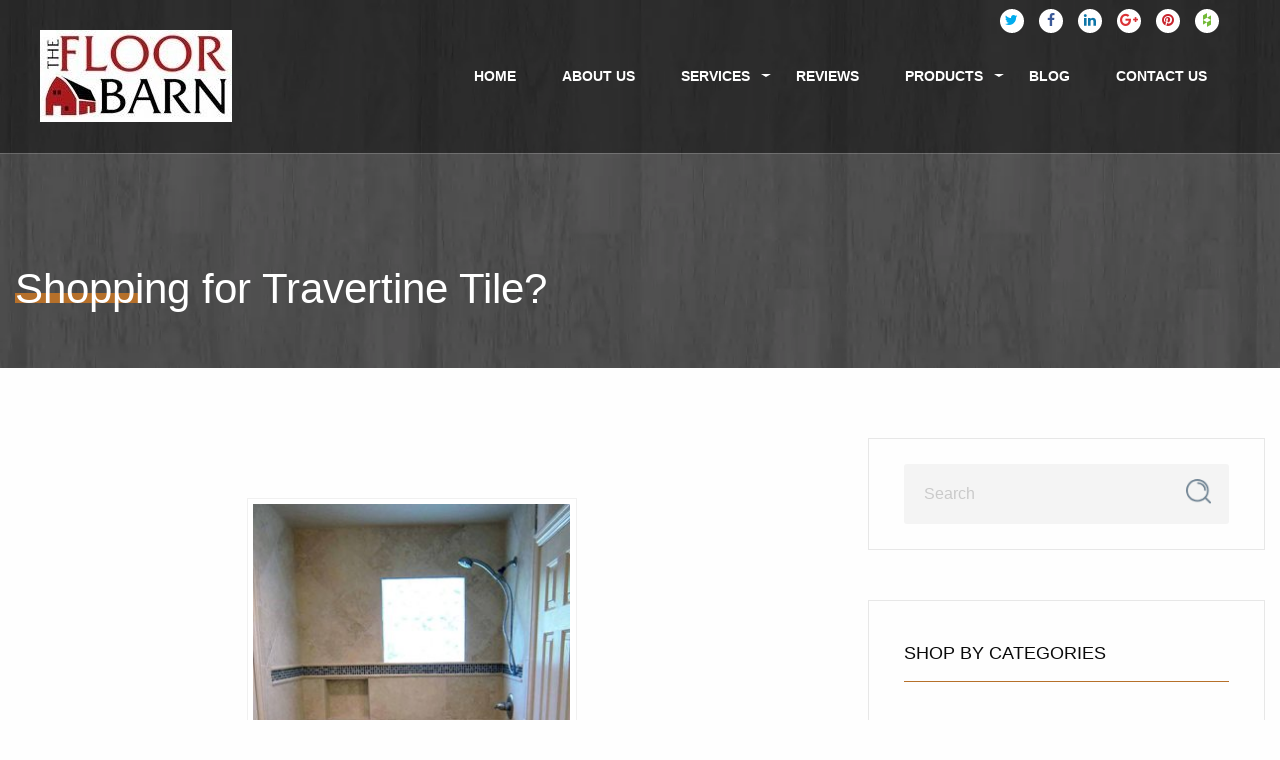

--- FILE ---
content_type: text/html; charset=UTF-8
request_url: https://floorbarn.com/shopping-for-travertine-tile/
body_size: 11051
content:
<!doctype html><html class="no-js" ng-app="MohawkFlooring" lang="en-US"><head><meta charset="UTF-8"><meta name="viewport" content="width=device-width, initial-scale=1.0" /><meta http-equiv="X-UA-Compatible" content="IE=Edge"> <!--<script type='text/javascript' src='//ajax.googleapis.com/ajax/libs/jquery/1.12.4/jquery.min.js'></script>--><link rel="preload" href="https://floorbarn.com/wp-content/plugins/revslider/public/assets/fonts/revicons/revicons.woff" as="font" type="font/woff" crossorigin><link rel="preload" href="https://floorbarn.com/wp-content/themes/flooring/css/fonts/fontawesome-webfont.ttf?v=4.5.0" as="font" type="font/ttf" crossorigin><link rel='stylesheet preload prefetch' href='https://floorbarn.com/wp-content/themes/flooring/css/fonts/fontawesome-webfont.woff?v=4.5.0' as='style' type='font/woff' crossorigin="anonymous"><link rel='stylesheet preload prefetch' href='https://floorbarn.com/wp-content/themes/flooring/css/fonts/fontawesome-webfont.woff2?v=4.5.0' as='style' type='font/woff2' crossorigin="anonymous"><link rel='stylesheet preload prefetch' href='https://floorbarn.com/wp-content/themes/flooring/css/fonts/fontawesome-webfont.ttf?v=4.5.0' as='style' type='font/ttf' crossorigin="anonymous"><link rel='stylesheet preload prefetch' href='https://floorbarn.com/wp-content/plugins/revslider/public/assets/fonts/revicons/revicons.ttf?5510888' as='style' type='font/ttf' crossorigin="anonymous"><link rel='stylesheet preload prefetch' href='https://floorbarn.com/wp-content/plugins/revslider/public/assets/fonts/revicons/revicons.woff?5510888' as='style' type='font/woff' crossorigin="anonymous"> <!--<link rel='stylesheet preload prefetch' href='https://floorbarn.com/wp-content/plugins/revslider/public/assets/fonts/revicons/revicons.woff?5510888' as='style' type='font/woff2' crossorigin="anonymous">--> <!-- This site is optimized with the Yoast SEO plugin v15.0 - https://yoast.com/wordpress/plugins/seo/ --><link media="all" href="https://floorbarn.com/wp-content/cache/autoptimize/css/autoptimize_84376b8dfc75d60f1254cc135460feab.css" rel="stylesheet"><link media="only screen and (max-width: 768px)" href="https://floorbarn.com/wp-content/cache/autoptimize/css/autoptimize_ae7f0d628cd29028a22fffb250336da9.css" rel="stylesheet"><link media="screen" href="https://floorbarn.com/wp-content/cache/autoptimize/css/autoptimize_96c9e56630de437f651e9bffa2223939.css" rel="stylesheet"><title>Discount Prices on Brand Name Travertine Tile, Save Big $$$</title><meta name="description" content="Brand Name Natural Stone Travertine Tile at The Floor Barn flooring store, showrooms in Burleson and Arlington, TX, serving Fort Worth, Mansfield, Joshua" /><meta name="robots" content="index, follow, max-snippet:-1, max-image-preview:large, max-video-preview:-1" /><link rel="canonical" href="https://floorbarn.com/shopping-for-travertine-tile/" /> <script type="application/ld+json" class="yoast-schema-graph">{"@context":"https://schema.org","@graph":[{"@type":"WebSite","@id":"https://floorbarn.com/#website","url":"https://floorbarn.com/","name":"","description":"","potentialAction":[{"@type":"SearchAction","target":"https://floorbarn.com/?s={search_term_string}","query-input":"required name=search_term_string"}],"inLanguage":"en-US"},{"@type":"ImageObject","@id":"https://floorbarn.com/shopping-for-travertine-tile/#primaryimage","inLanguage":"en-US","url":"https://floorbarn.com/wp-content/uploads/2014/10/Travertine-tile.jpg","width":320,"height":448,"caption":"natural stone travertine tile"},{"@type":"WebPage","@id":"https://floorbarn.com/shopping-for-travertine-tile/#webpage","url":"https://floorbarn.com/shopping-for-travertine-tile/","name":"Discount Prices on Brand Name Travertine Tile, Save Big $$$","isPartOf":{"@id":"https://floorbarn.com/#website"},"primaryImageOfPage":{"@id":"https://floorbarn.com/shopping-for-travertine-tile/#primaryimage"},"datePublished":"2014-10-20T20:53:52+00:00","dateModified":"2014-10-27T21:07:02+00:00","author":{"@id":"https://floorbarn.com/#/schema/person/c1f95dba99ee56fe9edd090e54962212"},"description":"Brand Name Natural Stone Travertine Tile at The Floor Barn flooring store, showrooms in Burleson and Arlington, TX, serving Fort Worth, Mansfield, Joshua","inLanguage":"en-US","potentialAction":[{"@type":"ReadAction","target":["https://floorbarn.com/shopping-for-travertine-tile/"]}]},{"@type":"Person","@id":"https://floorbarn.com/#/schema/person/c1f95dba99ee56fe9edd090e54962212","name":"admin","image":{"@type":"ImageObject","@id":"https://floorbarn.com/#personlogo","inLanguage":"en-US","url":"http://0.gravatar.com/avatar/92b59ccfbec980ec206d4b53141becff?s=96&d=mm&r=g","caption":"admin"},"sameAs":["https://twitter.com/floorbarn"]}]}</script> <!-- / Yoast SEO plugin. --><link rel='dns-prefetch' href='//maps.googleapis.com' /><link rel='dns-prefetch' href='//s.w.org' /><link href='https://fonts.gstatic.com' crossorigin='anonymous' rel='preconnect' /><link rel="alternate" type="application/rss+xml" title=" &raquo; Feed" href="https://floorbarn.com/feed/" /><link rel="alternate" type="application/rss+xml" title=" &raquo; Comments Feed" href="https://floorbarn.com/comments/feed/" /><link rel="alternate" type="application/rss+xml" title=" &raquo; Shopping for Travertine Tile? Comments Feed" href="https://floorbarn.com/shopping-for-travertine-tile/feed/" /> <script>var wpo_server_info_css={"user_agent":"Mozilla\/5.0 (Windows NT 10.0; Win64; x64) AppleWebKit\/537.36 (KHTML, like Gecko) Chrome\/116.0.0.0 Safari\/537.36"}
var wpo_min6d1f2076=document.createElement("link");wpo_min6d1f2076.rel="stylesheet",wpo_min6d1f2076.type="text/css",wpo_min6d1f2076.media="async",wpo_min6d1f2076.href="https://floorbarn.com/wp-content/themes/flooring/css/font-awesome/font-awesome.min.css",wpo_min6d1f2076.onload=function(){wpo_min6d1f2076.media="all"},document.getElementsByTagName("head")[0].appendChild(wpo_min6d1f2076);</script> <script>var wpo_server_info_css={"user_agent":"Mozilla\/5.0 (Windows NT 10.0; Win64; x64) AppleWebKit\/537.36 (KHTML, like Gecko) Chrome\/116.0.0.0 Safari\/537.36"}
var wpo_min96692b68=document.createElement("link");wpo_min96692b68.rel="stylesheet",wpo_min96692b68.type="text/css",wpo_min96692b68.media="async",wpo_min96692b68.href="https://fonts.googleapis.com/css2?family=Open+Sans:ital,wght@0,300;1,400&subset=latn-ext;1,600&subset=latn-ext&display=swap",wpo_min96692b68.onload=function(){wpo_min96692b68.media="all"},document.getElementsByTagName("head")[0].appendChild(wpo_min96692b68);</script> <script type='text/javascript'>var wc_add_to_cart_params={"ajax_url":"\/wp-admin\/admin-ajax.php","wc_ajax_url":"\/?wc-ajax=%%endpoint%%","i18n_view_cart":"View cart","cart_url":"https:\/\/floorbarn.com","is_cart":"","cart_redirect_after_add":"no"};var wc_add_to_cart_params={"ajax_url":"\/wp-admin\/admin-ajax.php","wc_ajax_url":"\/?wc-ajax=%%endpoint%%","i18n_view_cart":"View cart","cart_url":"https:\/\/floorbarn.com","is_cart":"","cart_redirect_after_add":"no"};</script> <link rel='https://api.w.org/' href='https://floorbarn.com/wp-json/' /><link rel="EditURI" type="application/rsd+xml" title="RSD" href="https://floorbarn.com/xmlrpc.php?rsd" /><link rel="wlwmanifest" type="application/wlwmanifest+xml" href="https://floorbarn.com/wp-includes/wlwmanifest.xml" /><meta name="generator" content="WordPress 5.4.18" /><meta name="generator" content="WooCommerce 3.8.3" /><link rel='shortlink' href='https://floorbarn.com/?p=273098' /><link rel="alternate" type="application/json+oembed" href="https://floorbarn.com/wp-json/oembed/1.0/embed?url=https%3A%2F%2Ffloorbarn.com%2Fshopping-for-travertine-tile%2F" /><link rel="alternate" type="text/xml+oembed" href="https://floorbarn.com/wp-json/oembed/1.0/embed?url=https%3A%2F%2Ffloorbarn.com%2Fshopping-for-travertine-tile%2F&#038;format=xml" /> <!-- begin nextgen-js-galleryview scripts --> <!-- end nextgen-js-galleryview scripts --> <noscript><style>.woocommerce-product-gallery{opacity:1 !important}</style></noscript><meta name="generator" content="Powered by WPBakery Page Builder - drag and drop page builder for WordPress."/><meta name="generator" content="Powered by Slider Revolution 6.2.2 - responsive, Mobile-Friendly Slider Plugin for WordPress with comfortable drag and drop interface." /> <script type="text/javascript">function setREVStartSize(e){try{var pw=document.getElementById(e.c).parentNode.offsetWidth,newh;pw=pw===0||isNaN(pw)?window.innerWidth:pw;e.tabw=e.tabw===undefined?0:parseInt(e.tabw);e.thumbw=e.thumbw===undefined?0:parseInt(e.thumbw);e.tabh=e.tabh===undefined?0:parseInt(e.tabh);e.thumbh=e.thumbh===undefined?0:parseInt(e.thumbh);e.tabhide=e.tabhide===undefined?0:parseInt(e.tabhide);e.thumbhide=e.thumbhide===undefined?0:parseInt(e.thumbhide);e.mh=e.mh===undefined||e.mh==""||e.mh==="auto"?0:parseInt(e.mh,0);if(e.layout==="fullscreen"||e.l==="fullscreen")
newh=Math.max(e.mh,window.innerHeight);else{e.gw=Array.isArray(e.gw)?e.gw:[e.gw];for(var i in e.rl)if(e.gw[i]===undefined||e.gw[i]===0)e.gw[i]=e.gw[i-1];e.gh=e.el===undefined||e.el===""||(Array.isArray(e.el)&&e.el.length==0)?e.gh:e.el;e.gh=Array.isArray(e.gh)?e.gh:[e.gh];for(var i in e.rl)if(e.gh[i]===undefined||e.gh[i]===0)e.gh[i]=e.gh[i-1];var nl=new Array(e.rl.length),ix=0,sl;e.tabw=e.tabhide>=pw?0:e.tabw;e.thumbw=e.thumbhide>=pw?0:e.thumbw;e.tabh=e.tabhide>=pw?0:e.tabh;e.thumbh=e.thumbhide>=pw?0:e.thumbh;for(var i in e.rl)nl[i]=e.rl[i]<window.innerWidth?0:e.rl[i];sl=nl[0];for(var i in nl)if(sl>nl[i]&&nl[i]>0){sl=nl[i];ix=i;}
var m=pw>(e.gw[ix]+e.tabw+e.thumbw)?1:(pw-(e.tabw+e.thumbw))/(e.gw[ix]);newh=(e.type==="carousel"&&e.justify==="true"?e.gh[ix]:(e.gh[ix]*m))+(e.tabh+e.thumbh);}
if(window.rs_init_css===undefined)window.rs_init_css=document.head.appendChild(document.createElement("style"));document.getElementById(e.c).height=newh;window.rs_init_css.innerHTML+="#"+e.c+"_wrapper { height: "+newh+"px }";}catch(e){console.log("Failure at Presize of Slider:"+e)}};</script> <noscript><style>.wpb_animate_when_almost_visible{opacity:1}</style></noscript><script src="https://floorbarn.com/wp-content/cache/autoptimize/js/autoptimize_7c543d95fe8769e406c8bd5947beea04.js"></script></head><body class="post-template-default single single-post postid-273098 single-format-standard theme-flooring woocommerce-no-js wpb-js-composer js-comp-ver-6.1 vc_responsive" data-instant-allow-external-links data-instant-intensity="100"><div class="title-bar" data-responsive-toggle="responsive-menu" data-hide-for="medium" > <button class="menu-icon" type="button" data-toggle="responsive-menu"></button><div class="title-bar-title"><h1> <a title="" rel="home" href="https://floorbarn.com/"> <noscript><img alt=""
 src="https://floorbarn.com/wp-content/uploads/2020/06/FloorBarnFacebookLogo-Small.jpg"></noscript><img class="lazyload" alt=""
 src='data:image/svg+xml,%3Csvg%20xmlns=%22http://www.w3.org/2000/svg%22%20viewBox=%220%200%20210%20140%22%3E%3C/svg%3E' data-src="https://floorbarn.com/wp-content/uploads/2020/06/FloorBarnFacebookLogo-Small.jpg"> </a></h1></div></div><div data-sticky-container class="l-header corporate-layout"><div class="contain-to-grid    " data-options="marginTop:0;"   data-top-anchor="1" data-btm-anchor="content:bottom" ><div class="top-bar row" id="responsive-menu" ><div class="top-bar-left"><ul class="dropdown menu" data-dropdown-menu><li class="menu-text"
 <h1> <a title="" rel="home" href="https://floorbarn.com/"> <noscript><img alt=""
 src="https://floorbarn.com/wp-content/uploads/2020/06/FloorBarnFacebookLogo-Small.jpg"></noscript><img class="lazyload" alt=""
 src='data:image/svg+xml,%3Csvg%20xmlns=%22http://www.w3.org/2000/svg%22%20viewBox=%220%200%20210%20140%22%3E%3C/svg%3E' data-src="https://floorbarn.com/wp-content/uploads/2020/06/FloorBarnFacebookLogo-Small.jpg"> </a></h1></li></ul></div><div class="top-bar-right"><div id="social-navbar" class="creative-social"><ul id="social-list" class="social-icons"><li class="social-link"><a class="head-logo-twitter" title="The FloorBarn on twitter" href="https://twitter.com/floorbarn" target="_blank" rel="noopener"><i class="fa fa-twitter"></i></a></li><li class="social-link"><a class="head-logo-facebook" title="The FloorBarn on facebook" href="http://www.facebook.com/floorbarn" target="_blank" rel="noopener"><i class="fa fa-facebook"></i></a></li><li class="social-link"><a class="head-logo-linkedin" title="The FloorBarn on linkedin" href="http://www.linkedin.com/company/the-floor-barn" target="_blank" rel="noopener"><i class="fa fa-linkedin"></i></a></li><li class="social-link"><a class="head-logo-google-plus" title="The FloorBarn on google-plus" href="https://plus.google.com/106434074231285311314?rel=publisher" target="_blank" rel="noopener"><i class="fa fa-google-plus"></i></a></li><li class="social-link"><a class="head-logo-pinterest" title="The FloorBarn on pinterest" href="http://www.pinterest.com/thefloorbarn/" target="_blank" rel="noopener"><i class="fa fa-pinterest"></i></a></li><li class="social-link"><a class="head-logo-houzz" title="The FloorBarn on houzz" href="http://www.houzz.com/pro/floorbarn2/the-floor-barn" rel="noopener"><i class="fa fa-houzz"></i></a></li></ul></div><ul id="menu-menu" class="desktop-menu menu"><li class=" menu-item menu-item-type-post_type menu-item-object-page menu-item-home    color-2 menu-item-home"><a href="https://floorbarn.com/">Home</a></li><li class=" menu-item menu-item-type-post_type menu-item-object-page    color-3 "><a href="https://floorbarn.com/about-us-2/">About us</a></li><li class=" menu-item menu-item-type-post_type menu-item-object-page menu-item-has-children   is-dropdown-submenu-parent opens-right not-click has-dropdown not-click  color-4 menu-item-has-children"><a href="https://floorbarn.com/services/">Services</a><ul class="submenu is-dropdown-submenu "><li class=" menu-item menu-item-type-post_type menu-item-object-page    color-4 "><a href="https://floorbarn.com/hardwood-flooring/">Hardwood flooring</a></li><li class=" menu-item menu-item-type-post_type menu-item-object-page    color-4 "><a href="https://floorbarn.com/laminate-flooring/">Laminate flooring</a></li><li class=" menu-item menu-item-type-post_type menu-item-object-page    color-4 "><a href="https://floorbarn.com/carpet-flooring/">Carpet Flooring</a></li><li class=" menu-item menu-item-type-post_type menu-item-object-page    color-4 "><a href="https://floorbarn.com/vinyl-flooring/">Vinyl Flooring</a></li><li class=" menu-item menu-item-type-post_type menu-item-object-page    color-4 "><a href="https://floorbarn.com/tile-flooring/">Tile Flooring</a></li><li class=" menu-item menu-item-type-post_type menu-item-object-page    color-4 "><a href="https://floorbarn.com/cabinet-sales/">Cabinet Sales</a></li></ul></li><li class=" menu-item menu-item-type-post_type menu-item-object-page    color-5 "><a href="https://floorbarn.com/testimonials/">Reviews</a></li><li class=" menu-item menu-item-type-post_type menu-item-object-page menu-item-has-children   is-dropdown-submenu-parent opens-right not-click has-dropdown not-click  color-6 menu-item-has-children"><a href="https://floorbarn.com/shop/">Products</a><ul class="submenu is-dropdown-submenu "><li class=" menu-item menu-item-type-taxonomy menu-item-object-product_cat    color-6 "><a href="https://floorbarn.com/product-category/hardwood-flooring/">Hardwood</a></li><li class=" menu-item menu-item-type-taxonomy menu-item-object-product_cat    color-6 "><a href="https://floorbarn.com/product-category/laminate-flooring/">Laminate</a></li><li class=" menu-item menu-item-type-taxonomy menu-item-object-product_cat    color-6 "><a href="https://floorbarn.com/product-category/vinyl-flooring/">Vinyl</a></li><li class=" menu-item menu-item-type-custom menu-item-object-custom    color-6 "><a href="https://floorbarn.com/carpet-flooring/">Carpet</a></li></ul></li><li class=" menu-item menu-item-type-post_type menu-item-object-page current_page_parent    color-7 current_page_parent"><a href="https://floorbarn.com/blog-posts/">Blog</a></li><li class=" menu-item menu-item-type-post_type menu-item-object-page    color-8 "><a href="https://floorbarn.com/contact-us/">Contact Us</a></li></ul><nav class="mobile-menu vertical menu" id="mobile-menu"><ul id="menu-menu-1" class="vertical menu" data-accordion-menu data-submenu-toggle="true"><li id="menu-item-273344" class="menu-item menu-item-type-post_type menu-item-object-page menu-item-home menu-item-273344"><a href="https://floorbarn.com/">Home</a></li><li id="menu-item-273345" class="menu-item menu-item-type-post_type menu-item-object-page menu-item-273345"><a href="https://floorbarn.com/about-us-2/">About us</a></li><li id="menu-item-273346" class="menu-item menu-item-type-post_type menu-item-object-page menu-item-has-children menu-item-273346"><a href="https://floorbarn.com/services/">Services</a><ul class="vertical nested menu"><li id="menu-item-273350" class="menu-item menu-item-type-post_type menu-item-object-page menu-item-273350"><a href="https://floorbarn.com/hardwood-flooring/">Hardwood flooring</a></li><li id="menu-item-273365" class="menu-item menu-item-type-post_type menu-item-object-page menu-item-273365"><a href="https://floorbarn.com/laminate-flooring/">Laminate flooring</a></li><li id="menu-item-273400" class="menu-item menu-item-type-post_type menu-item-object-page menu-item-273400"><a href="https://floorbarn.com/carpet-flooring/">Carpet Flooring</a></li><li id="menu-item-274080" class="menu-item menu-item-type-post_type menu-item-object-page menu-item-274080"><a href="https://floorbarn.com/vinyl-flooring/">Vinyl Flooring</a></li><li id="menu-item-273402" class="menu-item menu-item-type-post_type menu-item-object-page menu-item-273402"><a href="https://floorbarn.com/tile-flooring/">Tile Flooring</a></li><li id="menu-item-273463" class="menu-item menu-item-type-post_type menu-item-object-page menu-item-273463"><a href="https://floorbarn.com/cabinet-sales/">Cabinet Sales</a></li></ul></li><li id="menu-item-274004" class="menu-item menu-item-type-post_type menu-item-object-page menu-item-274004"><a href="https://floorbarn.com/testimonials/">Reviews</a></li><li id="menu-item-273349" class="menu-item menu-item-type-post_type menu-item-object-page menu-item-has-children menu-item-273349"><a href="https://floorbarn.com/shop/">Products</a><ul class="vertical nested menu"><li id="menu-item-274681" class="menu-item menu-item-type-taxonomy menu-item-object-product_cat menu-item-274681"><a href="https://floorbarn.com/product-category/hardwood-flooring/">Hardwood</a></li><li id="menu-item-274682" class="menu-item menu-item-type-taxonomy menu-item-object-product_cat menu-item-274682"><a href="https://floorbarn.com/product-category/laminate-flooring/">Laminate</a></li><li id="menu-item-274683" class="menu-item menu-item-type-taxonomy menu-item-object-product_cat menu-item-274683"><a href="https://floorbarn.com/product-category/vinyl-flooring/">Vinyl</a></li><li id="menu-item-274685" class="menu-item menu-item-type-custom menu-item-object-custom menu-item-274685"><a href="https://floorbarn.com/carpet-flooring/">Carpet</a></li></ul></li><li id="menu-item-274353" class="menu-item menu-item-type-post_type menu-item-object-page current_page_parent menu-item-274353"><a href="https://floorbarn.com/blog-posts/">Blog</a></li><li id="menu-item-273405" class="menu-item menu-item-type-post_type menu-item-object-page menu-item-273405"><a href="https://floorbarn.com/contact-us/">Contact Us</a></li></ul></nav></div></div></div></div><section class="wd-title-bar  corporate"><div class="row"><div  class="large-12 columns text-"><h2 id="page-title" class="title column">Shopping for Travertine Tile?</h2></div></div></section><main id="l-main" class="row single-post"><div class="large-8 main column"><div class="blog-page"><div class="blog-body clearfix p-t-20"><p>&nbsp;</p><div id="attachment_273101" style="width: 330px" class="wp-caption aligncenter"><a href="https://floorbarn.com/wp-content/uploads/2014/10/Travertine-tile.jpg"><noscript><img aria-describedby="caption-attachment-273101" class="size-full wp-image-273101" src="https://floorbarn.com/wp-content/uploads/2014/10/Travertine-tile.jpg" alt="natural stone travertine tile" width='320' height='448' /></noscript><img aria-describedby="caption-attachment-273101" class="lazyload size-full wp-image-273101" src='data:image/svg+xml,%3Csvg%20xmlns=%22http://www.w3.org/2000/svg%22%20viewBox=%220%200%20320%20448%22%3E%3C/svg%3E' data-src="https://floorbarn.com/wp-content/uploads/2014/10/Travertine-tile.jpg" alt="natural stone travertine tile" width='320' height='448' /></a><p id="caption-attachment-273101" class="wp-caption-text">natural stone travertine tile</p></div><p>Are <strong>Travertine Tile </strong>stone floors right for you? That is the question you should be asking your self before you go shopping for travertine tile. Travertine flooring is an elegant and timeless look that can last a lifetime if cared for properly, the only issue is most people are not aware of the necessary maintenance involved in caring for your natural stone floors. Here are a few benefits (Pros) and Cons that you should consider before purchasing travertine tile.</p><p>A few benefits that most people don&#8217;t think about when purchasing travertine tile is that unlike carpet, being a hard surface will not trap in allergens and is easier to clean which benefits people with allergies.</p><p>If you live in Texas as I do, they also are naturally cool to the touch, which is great for about 8 months of the year. But during the cold months, the opposite is the case, unless of course your budget allows for radiant heating being installed under your travertine tile.</p><p>As mentioned in the beginning of this post, natural stone <span style="text-decoration: underline;">travertine tile</span> is very durable and has an ageless look that will outlast other product trends. The look is complementary to traditional house design as well as modern design. However, that can come at a cost. Most quality travertine tile products can be double the cost of the average porcelain or ceramic tile. It also takes more maintenance than your standard porcelain tile. Being a natural and porous material, you would need to seal and reseal your tile on an annual or a bi-annual basis, which could be a deal breaker for most homeowners.</p><p>So before you purchase your travertine, do your research and weigh the pros and cons to make an informed decision before purchasing <em>travertine tile</em>, or any flooring material for that matter.</p><p>by Brian Heltzel<br /> The Floor Barn<br /> Arlington, TX<br /> <a href="http://www.floorbarn.com">http://www.floorbarn.com</a><br /> info@floorbarn.com</p><div><a href="https://lh3.googleusercontent.com/-AAlBiANYtIY/VEV2Uom70qI/AAAAAAAABq8/8q_tXBrQI78/w2048-h1365/Discount%2BTravertine%2BTile.JPG"><noscript><img style="max-width: 97.5%; clear: both;" src="https://lh3.googleusercontent.com/-AAlBiANYtIY/VEV2Uom70qI/AAAAAAAABq8/8q_tXBrQI78/w2048-h1365/Discount%2BTravertine%2BTile.JPG" alt="" border="0" /></noscript><img class="lazyload" style="max-width: 97.5%; clear: both;" src='data:image/svg+xml,%3Csvg%20xmlns=%22http://www.w3.org/2000/svg%22%20viewBox=%220%200%20210%20140%22%3E%3C/svg%3E' data-src="https://lh3.googleusercontent.com/-AAlBiANYtIY/VEV2Uom70qI/AAAAAAAABq8/8q_tXBrQI78/w2048-h1365/Discount%2BTravertine%2BTile.JPG" alt="" border="0" /></a></div><p>by Brian Heltzel<br /> The Floor Barn<br /> Arlington, TX</p><blockquote class="wp-embedded-content" data-secret="fKeVVCEQvg"><p><a href="http://www.floorbarn.com/">Homepage</a></p></blockquote><p><iframe title="&#8220;Homepage&#8221; &#8212; " class="wp-embedded-content" sandbox="allow-scripts" security="restricted" style="position: absolute; clip: rect(1px, 1px, 1px, 1px);" src="http://www.floorbarn.com/embed/#?secret=fKeVVCEQvg" data-secret="fKeVVCEQvg" width="600" height="338" frameborder="0" marginwidth="0" marginheight="0" scrolling="no"></iframe><br /> info@floorbarn.com</p><p style="clear: both;"><strong>Google+:</strong> <a href="https://plus.google.com/106434074231285311314/posts/iKq4TyoMh9k" target="_new">View post on Google+</a></p></div><ul class="post-infos clearfix"><li> By: <a href="<a href="http://www.floorbarn.com" title="Visit admin&#8217;s website" rel="author external">admin</a>" >admin</a></li><li class="tag"> Tags: <a href="https://floorbarn.com/tag/arlington/" rel="tag">Arlington</a>, <a href="https://floorbarn.com/tag/bathroom/" rel="tag">bathroom</a>, <a href="https://floorbarn.com/tag/best/" rel="tag">best</a>, <a href="https://floorbarn.com/tag/burleson/" rel="tag">Burleson</a>, <a href="https://floorbarn.com/tag/ceramic/" rel="tag">ceramic</a>, <a href="https://floorbarn.com/tag/clearence/" rel="tag">clearence</a>, <a href="https://floorbarn.com/tag/cleburne/" rel="tag">Cleburne</a>, <a href="https://floorbarn.com/tag/company/" rel="tag">company</a>, <a href="https://floorbarn.com/tag/construction/" rel="tag">construction</a>, <a href="https://floorbarn.com/tag/contractor/" rel="tag">contractor</a>, <a href="https://floorbarn.com/tag/counter/" rel="tag">counter</a>, <a href="https://floorbarn.com/tag/countertop/" rel="tag">countertop</a>, <a href="https://floorbarn.com/tag/countertops/" rel="tag">countertops</a>, <a href="https://floorbarn.com/tag/coverings/" rel="tag">coverings</a>, <a href="https://floorbarn.com/tag/crowley/" rel="tag">Crowley</a>, <a href="https://floorbarn.com/tag/dallas/" rel="tag">dallas</a>, <a href="https://floorbarn.com/tag/dealer/" rel="tag">dealer</a>, <a href="https://floorbarn.com/tag/discount/" rel="tag">discount</a>, <a href="https://floorbarn.com/tag/floor/" rel="tag">floor</a>, <a href="https://floorbarn.com/tag/flooring/" rel="tag">flooring</a>, <a href="https://floorbarn.com/tag/floors/" rel="tag">floors</a>, <a href="https://floorbarn.com/tag/ft-worth/" rel="tag">ft worth</a>, <a href="https://floorbarn.com/tag/google/" rel="tag">Google+</a>, <a href="https://floorbarn.com/tag/home/" rel="tag">home</a>, <a href="https://floorbarn.com/tag/improvement/" rel="tag">improvement</a>, <a href="https://floorbarn.com/tag/install/" rel="tag">install</a>, <a href="https://floorbarn.com/tag/installation/" rel="tag">installation</a>, <a href="https://floorbarn.com/tag/installer/" rel="tag">installer</a>, <a href="https://floorbarn.com/tag/joshua/" rel="tag">Joshua</a>, <a href="https://floorbarn.com/tag/kitchen/" rel="tag">kitchen</a>, <a href="https://floorbarn.com/tag/mansfield/" rel="tag">Mansfield</a>, <a href="https://floorbarn.com/tag/materials/" rel="tag">materials</a>, <a href="https://floorbarn.com/tag/natural-stone/" rel="tag">natural stone</a>, <a href="https://floorbarn.com/tag/porcelain/" rel="tag">porcelain</a>, <a href="https://floorbarn.com/tag/remodel/" rel="tag">remodel</a>, <a href="https://floorbarn.com/tag/remodeling/" rel="tag">remodeling</a>, <a href="https://floorbarn.com/tag/sale/" rel="tag">sale</a>, <a href="https://floorbarn.com/tag/store/" rel="tag">store</a>, <a href="https://floorbarn.com/tag/texas/" rel="tag">texas</a>, <a href="https://floorbarn.com/tag/tile/" rel="tag">tile</a>, <a href="https://floorbarn.com/tag/travertine/" rel="tag">travertine</a>, <a href="https://floorbarn.com/tag/travertine-tile/" rel="tag">travertine tile</a>, <a href="https://floorbarn.com/tag/tx/" rel="tag">tx</a></li><li class="category"> Category: <a href="https://floorbarn.com/category/arlington-2/" rel="category tag">arlington</a>, <a href="https://floorbarn.com/category/bathroom/" rel="category tag">bathroom</a>, <a href="https://floorbarn.com/category/bathroom-remodeling/" rel="category tag">bathroom remodeling</a>, <a href="https://floorbarn.com/category/blog/" rel="category tag">Blog</a>, <a href="https://floorbarn.com/category/construction/" rel="category tag">construction</a>, <a href="https://floorbarn.com/category/counters/" rel="category tag">counters</a>, <a href="https://floorbarn.com/category/countertops/" rel="category tag">countertops</a>, <a href="https://floorbarn.com/category/home-improvement/dallas/" rel="category tag">dallas</a>, <a href="https://floorbarn.com/category/flooring/" rel="category tag">flooring</a>, <a href="https://floorbarn.com/category/home-improvement/fort-worth/" rel="category tag">fort worth</a>, <a href="https://floorbarn.com/category/granite/" rel="category tag">granite</a>, <a href="https://floorbarn.com/category/home-and-garden/" rel="category tag">home and garden</a>, <a href="https://floorbarn.com/category/home-construction/" rel="category tag">home construction</a>, <a href="https://floorbarn.com/category/home-design/" rel="category tag">home design</a>, <a href="https://floorbarn.com/category/home-improvement/" rel="category tag">home improvement</a>, <a href="https://floorbarn.com/category/kitchen/" rel="category tag">kitchen</a>, <a href="https://floorbarn.com/category/home-improvement/mansfield-home-improvement/" rel="category tag">mansfield</a>, <a href="https://floorbarn.com/category/remodel/" rel="category tag">remodel</a>, <a href="https://floorbarn.com/category/remodeling/" rel="category tag">remodeling</a>, <a href="https://floorbarn.com/category/renovate/" rel="category tag">renovate</a>, <a href="https://floorbarn.com/category/renovation/" rel="category tag">renovation</a></li><li class="comment-count"> <a href="https://floorbarn.com/shopping-for-travertine-tile/#respond">0 comment</a></li></ul></div><div id="respond" class="comment-respond"><h3 id="reply-title" class="comment-reply-title">Leave a Reply <small><a rel="nofollow" id="cancel-comment-reply-link" href="/shopping-for-travertine-tile/#respond" style="display:none;">Cancel reply</a></small></h3><form action="https://floorbarn.com/wp-comments-post.php" method="post" id="commentform" class="comment-form"><p class="comment-form-comment"><label for="comment">Comment</label><textarea id="comment" name="comment" cols="45" rows="8" maxlength="65525" required="required"></textarea></p><div class="large-4 columns pl0"><input type="text" placeholder="Name" required class="five" name="author" id="author" value="" size="22" tabindex="1" ></div><div class="large-4 columns pl0"> <input type="text" placeholder="E-mail" required class="five" name="email" id="email" value="" size="22" tabindex="2" ></div><div class="large-4 columns pl0"> <input type="text" placeholder="Sitweb" required class="five" name="url" id="url" value="" size="22" tabindex="3"></div><p class="comment-form-cookies-consent"><input id="wp-comment-cookies-consent" name="wp-comment-cookies-consent" type="checkbox" value="yes" /> <label for="wp-comment-cookies-consent">Save my name, email, and website in this browser for the next time I comment.</label></p><p class="form-submit"><input name="submit" type="submit" id="submit" class="small radius button" value="Submit Comment" /> <input type='hidden' name='comment_post_ID' value='273098' id='comment_post_ID' /> <input type='hidden' name='comment_parent' id='comment_parent' value='0' /></p><p style="display: none;"><input type="hidden" id="akismet_comment_nonce" name="akismet_comment_nonce" value="565b875bda" /></p><div class="g-recaptcha" data-sitekey="" data-theme="red"></div><script type="text/javascript"src="https://www.google.com/recaptcha/api.js?hl=en"></script> <div id="recaptcha-submit-btn-area">&nbsp;</div> <noscript><style type='text/css'>#submit{display:none}</style><input name="submit" type="submit" id="submit-alt" tabindex="6"
 value="Submit Comment"/> </noscript><p style="display: none;"><input type="hidden" id="ak_js" name="ak_js" value="223"/></p></form></div><!-- #respond --></div><aside class="large-4 small-12 sidebar-second columns sidebar"><section id="search-2" class="widget widget_search"><form action="https://floorbarn.com/" class="searchform" id="searchform" method="get"><div> <input type="text" id="s" name="s"  placeholder="Search"> <button type="submit" value="Search..." id="searchsubmit"> </button></div></form></section><section id="nav_menu-9" class="widget widget_nav_menu"><h2 class="block-title">Shop by categories</h2><div class="menu-services-menu-container"><ul id="menu-services-menu" class="menu"><li id="menu-item-273816" class="menu-item menu-item-type-custom menu-item-object-custom menu-item-273816"><a href="https://floorbarn.com/?s=Bella+Cera&#038;post_type=product">Bella Cera</a></li><li id="menu-item-273789" class="menu-item menu-item-type-taxonomy menu-item-object-product_cat menu-item-273789"><a href="https://floorbarn.com/product-category/cabinet-sales/">Cabinet Sales</a></li><li id="menu-item-273790" class="menu-item menu-item-type-taxonomy menu-item-object-product_cat menu-item-273790"><a href="https://floorbarn.com/product-category/carpet-flooring/">Carpet Flooring</a></li><li id="menu-item-273795" class="menu-item menu-item-type-taxonomy menu-item-object-product_cat menu-item-273795"><a href="https://floorbarn.com/product-category/hardwood-flooring/duval-hickory/">Duval Collection</a></li><li id="menu-item-274081" class="menu-item menu-item-type-custom menu-item-object-custom menu-item-274081"><a href="https://floorbarn.com/?s=Happy+Feet&#038;post_type=product">Happy Feet Collection</a></li><li id="menu-item-273791" class="menu-item menu-item-type-taxonomy menu-item-object-product_cat menu-item-273791"><a href="https://floorbarn.com/product-category/hardwood-flooring/">Hardwood Flooring</a></li><li id="menu-item-274585" class="menu-item menu-item-type-taxonomy menu-item-object-product_cat menu-item-274585"><a href="https://floorbarn.com/product-category/vinyl-flooring/impressions-ambridge-collection/">Impressions Ambridge Collection</a></li><li id="menu-item-273815" class="menu-item menu-item-type-custom menu-item-object-custom menu-item-273815"><a href="https://floorbarn.com/?s=Johnson&#038;post_type=product">Johnson Collection</a></li><li id="menu-item-274365" class="menu-item menu-item-type-taxonomy menu-item-object-product_cat menu-item-274365"><a href="https://floorbarn.com/product-category/legends-collection/">Legends Collection</a></li><li id="menu-item-274366" class="menu-item menu-item-type-taxonomy menu-item-object-product_cat menu-item-274366"><a href="https://floorbarn.com/product-category/legends-ii-collection/">Legends II Collection</a></li><li id="menu-item-273806" class="menu-item menu-item-type-taxonomy menu-item-object-product_cat menu-item-273806"><a href="https://floorbarn.com/product-category/hardwood-flooring/river-ranch/">River Ranch</a></li><li id="menu-item-273807" class="menu-item menu-item-type-taxonomy menu-item-object-product_cat menu-item-273807"><a href="https://floorbarn.com/product-category/hardwood-flooring/ruscello-collection/">Ruscello Collection</a></li><li id="menu-item-273811" class="menu-item menu-item-type-taxonomy menu-item-object-product_cat menu-item-273811"><a href="https://floorbarn.com/product-category/tile-floorings/">Tile Flooring</a></li><li id="menu-item-273808" class="menu-item menu-item-type-taxonomy menu-item-object-product_cat menu-item-273808"><a href="https://floorbarn.com/product-category/hardwood-flooring/verona-collection/">Verona Collection</a></li><li id="menu-item-273814" class="menu-item menu-item-type-taxonomy menu-item-object-product_cat menu-item-273814"><a href="https://floorbarn.com/product-category/vinyl-flooring/">Vinyl Flooring</a></li><li id="menu-item-273809" class="menu-item menu-item-type-taxonomy menu-item-object-product_cat menu-item-273809"><a href="https://floorbarn.com/product-category/hardwood-flooring/winfield-hickory/">Winfield Collection</a></li></ul></div></section></aside><!-- #secondary --></main><section class="wd-footer"><div class="row animation-parent" data-animation-delay="180"><div style="padding:10px 10px;text-align: justify;width: 100%;color:#FFFFFF;font-size:14px;"><div style="margin: 15px 0px;"> Our huge flooring store retail showroom is located in Burleson, TX but we aslo service Arlington, Mansfield, Fort Worth, Joshua, Crowley, Alvarado, Cleburne, Hurst, Euless, Bedford, Southlake, Keller, Grapevine, Colleyville, Saginaw, Grand Prairie, North Richland Hills, Midlothian, and Granbury, Texas.</div><div style="margin: 20px 0px;"> If you live inside the DFW area but outside of our installation service area, you can still take advantage of The Floor Barn's low discount prices on brand name floors and we can arrange for delivery of your purchased floors to your home or business anywhere in the Dallas / Fort Worth metroplex.</div><div style="text-align:center;font-weight:bold;font-size:18px;color:#f7921e;">Drive a little, Save a lot!</div><hr /></div><div class="block small-12 large-3 medium-3 columns " ><section id="text-3" class="widget widget_text"><h2 class="block-title">About Company</h2><div class="textwidget"><div class="widget-logo"><noscript><img class=" ls-is-cached lazyloaded" src="https://floorbarn.com/wp-content/uploads/2020/06/FloorBarnFacebookLogo-Small.jpg" alt="FloorBarnLogo" /></noscript><img class="lazyload  ls-is-cached lazyloaded" src='data:image/svg+xml,%3Csvg%20xmlns=%22http://www.w3.org/2000/svg%22%20viewBox=%220%200%20210%20140%22%3E%3C/svg%3E' data-src="https://floorbarn.com/wp-content/uploads/2020/06/FloorBarnFacebookLogo-Small.jpg" alt="FloorBarnLogo" /></p><p>The Floor Barn is owned and operated by us, the Heltzel Family. Brian, James, Sue and Don have made improving your home and business their passion. Initially, we started our little company as a remodeling and flooring installation company named Putting On The Fix. Then over the years our clients were always looking towards us to provide their materials for them. Throughout that time as well, we also had rehabbed several homes and during that time we discovered that there had to be a better way to get more affordable floor materials to the public then what we encountered. After building strategic industry contacts and setting in motion a business plan to offer wholesale prices to the retail market, we opened the doors of The Floor Barn to the public. The experience by our clients have been overwhelmingly positive, of course who doesn’t want to save money!</p></div></div></section></div><div class="block small-12 large-3 medium-3 columns " ></div><div class="block small-12 large-3 medium-3 columns " ><section id="text-2" class="widget widget_text"><h2 class="block-title">Get in Touch</h2><div class="textwidget"><div style="margin-bottom: 15px;"><i class="fa fa-fw fa-phone-square"></i> : <a href="tel:+18174263900">+1 817-426-3900</a></div><div style="margin-bottom: 15px;"><i class="fa fa-fw fa-envelope-o"></i> : <a href="mailto:info@floorbarn.com">info@floorbarn.com</a></div><div style="margin-bottom: 15px;"><i class="fa fa-fw fa-map-signs"></i> : <a href="https://goo.gl/maps/8sFXZBYCrvYTE4Cu8" target="_NEW" rel="noopener noreferrer">12200 South Fwy, Burleson, TX 76028, USA</a></div><div></div><hr /><div style="color: #f7921e; font-size: 17px; font-weight: bold; margin-bottom: 15px;">Retail Store Hours:</div><div style="margin-bottom: 15px;">Monday-Friday 10-5 PM C.S.T</div><div>Saturday 10-2 PM C.S.T</div><hr /><div style="color: #f7921e; font-size: 17px; font-weight: bold; margin-bottom: 15px;">Social Links:</div><div class="creative-social"><ul id="social-list" class="social-icons"><li class="social-link"><a class="head-logo-twitter" title="The FloorBarn on twitter" href="https://twitter.com/floorbarn" target="_blank" rel="noopener noreferrer"><i class="fa fa-twitter"></i></a></li><li class="social-link"><a class="head-logo-facebook" title="The FloorBarn on facebook" href="http://www.facebook.com/floorbarn" target="_blank" rel="noopener noreferrer"><i class="fa fa-facebook"></i></a></li><li class="social-link"><a class="head-logo-linkedin" title="The FloorBarn on linkedin" href="http://www.linkedin.com/company/the-floor-barn" target="_blank" rel="noopener noreferrer"><i class="fa fa-linkedin"></i></a></li><li class="social-link"><a class="head-logo-google-plus" title="The FloorBarn on google-plus" href="https://plus.google.com/106434074231285311314?rel=publisher" target="_blank" rel="noopener noreferrer"><i class="fa fa-google-plus"></i></a></li><li class="social-link"><a class="head-logo-pinterest" title="The FloorBarn on pinterest" href="http://www.pinterest.com/thefloorbarn/" target="_blank" rel="noopener noreferrer"><i class="fa fa-pinterest"></i></a></li><li class="social-link"><a class="head-logo-houzz" title="The FloorBarn on houzz" href="http://www.houzz.com/pro/floorbarn2/the-floor-barn" rel="noopener"><i class="fa fa-houzz"></i></a></li></ul></div></div></section></div><div class="block small-12 large-3 medium-3 columns " ><section id="wd_recent_post-1" class="widget widget_wd_recent_post"><h2 class="block-title">Recent Post</h2><div class="latest-posts "><ul><li class="clearfix"><div class="recent-post-details "><h3 class="blog-title"><a href="https://floorbarn.com/luxury-vinyl-plank-benefits/">Luxury Vinyl Plank Benefits</a></h3><p class="subheader"> 08 September,2020</p></div></li><li class="clearfix"><div class="recent-post-details "><h3 class="blog-title"><a href="https://floorbarn.com/all-wood-discount-cabinets-shopping-tips-for-kitchen-cabinets/">All Wood Discount Cabinets &#8211; Shopping tips for Kitchen Cabinets</a></h3><p class="subheader"> 24 August,2020</p></div></li><li class="clearfix"><div class="recent-post-details "><h3 class="blog-title"><a href="https://floorbarn.com/what-does-random-widths-and-random-lengths-mean/">What does &#8220;Random Widths&#8221; and &#8220;Random Lengths&#8221; mean?</a></h3><p class="subheader"> 13 August,2020</p></div></li></ul></div></section></div></div><footer class="wd-copyright footer-style2"><div class="row "><div class="copyright large-12 small-12 columns"><p> © 2025 Flooring All rights reserved.</p></div></div></footer></section> <script type="text/javascript"></script> <noscript><style>.lazyload{display:none}</style></noscript><script data-noptimize="1">window.lazySizesConfig=window.lazySizesConfig||{};window.lazySizesConfig.loadMode=1;</script><script async data-noptimize="1" src='https://floorbarn.com/wp-content/plugins/autoptimize/classes/external/js/lazysizes.min.js?ao_version=3.1.13'></script> <script type="text/javascript">var c=document.body.className;c=c.replace(/woocommerce-no-js/,'woocommerce-js');document.body.className=c;</script> <script type="text/javascript">var sub=document.getElementById('submit');document.getElementById('recaptcha-submit-btn-area').appendChild(sub);document.getElementById('submit').tabIndex=6;if(typeof _recaptcha_wordpress_savedcomment!='undefined'){document.getElementById('comment').value=_recaptcha_wordpress_savedcomment;}</script><script type='text/javascript'>var wpcf7={"apiSettings":{"root":"https:\/\/floorbarn.com\/wp-json\/contact-form-7\/v1","namespace":"contact-form-7\/v1"},"cached":"1"};var woocommerce_params={"ajax_url":"\/wp-admin\/admin-ajax.php","wc_ajax_url":"\/?wc-ajax=%%endpoint%%"};var wc_cart_fragments_params={"ajax_url":"\/wp-admin\/admin-ajax.php","wc_ajax_url":"\/?wc-ajax=%%endpoint%%","cart_hash_key":"wc_cart_hash_0beecfced8826b1962f038cfb4d569bf","fragment_name":"wc_fragments_0beecfced8826b1962f038cfb4d569bf","request_timeout":"5000"};</script> <script type='text/javascript' src='http://maps.googleapis.com/maps/api/js?key=AIzaSyAmgQr8mjqkLQgcEqGNzjd7YgHZs7EIYrg&#038;callback=initMap&#038;ver=3'></script> <script type="text/javascript">function showUser(str){var id="45";str=document.getElementById('cal').value;if(str==""){document.getElementById('boxes').innerHTML='0 boxes';document.getElementById('sqr').innerHTML='0 sq.ft.';document.getElementById('price').innerHTML='$0.00';}else{var boxSize1=1;var prweight=document.getElementById('prdweight').value;var boxSize=prweight;var sqr=prweight;var boxCal=Math.round(str/boxSize+0.5);var sqrRes=Math.round(sqr*boxCal);var pr1=document.getElementById('prdprice').value;var pr=pr1.substring(1,6);var price1=parseFloat(pr*sqrRes);price1=Math.round(price1*100)/100;var name="quantity-"+id;if(document.getElementById(name)){document.getElementById(name).value=boxCal;}
document.getElementById('boxes').innerHTML=boxCal+' '+'boxes';document.getElementById('sqr').innerHTML=sqrRes+' '+'sq.ft.';document.getElementById('price').innerHTML='$'+price1;}}
jQuery("#cal").keyup(function(){showUser('str');});</script> <!--<script src="//instant.page/5.1.0" type="module" integrity="sha384-by67kQnR+pyfy8yWP4kPO12fHKRLHZPfEsiSXR8u2IKcTdxD805MGUXBzVPnkLHw"></script>--> <script
   async
   id="roomvoAssistant"
   type="text/javascript"
   data-locale="en-us"
   data-position="bottom-right"
   src="https://www.roomvo.com/static/scripts/b2b/common/assistant.js"
></script> </body></html>
<!-- Cached by WP-Optimize (gzip) - https://getwpo.com - Last modified: January 16, 2026 1:00 am (UTC:0) -->


--- FILE ---
content_type: text/css
request_url: https://floorbarn.com/wp-content/cache/autoptimize/css/autoptimize_96c9e56630de437f651e9bffa2223939.css
body_size: 131
content:
#photos{visibility:hidden}.gallery{background:0 0;padding:0;overflow:hidden}.loader{background:url(//floorbarn.com/wp-content/plugins/wordpress-nextgen-galleryview/GalleryView/css/../images/loader.gif) center center no-repeat #ddd}.panel .panel-overlay,.panel .overlay-background{height:60px;padding:0 1em}.panel .overlay-background{background:#222}.panel .panel-overlay{color:#fff;font-size:.7em}.panel .panel-overlay a{color:#fff;text-decoration:underline;font-weight:700}.filmstrip{margin:5px}.frame .img_wrap{border:1px solid #aaa}.frame.current .img_wrap{border-color:#000}.frame img{border:none}.frame .caption{font-size:11px;text-align:center;color:#888}.frame.current .caption{color:#000}.pointer{border-color:#000}*html .pointer{filter:chroma(color=pink)}